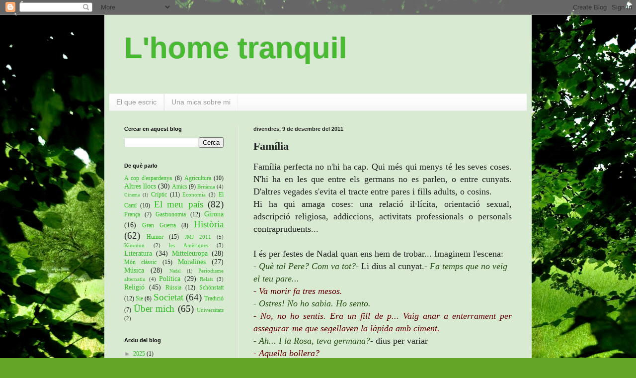

--- FILE ---
content_type: text/html; charset=UTF-8
request_url: https://lhometranquil.blogspot.com/b/stats?style=BLACK_TRANSPARENT&timeRange=ALL_TIME&token=APq4FmDh6pbzQKS5Y75pS2I567NXNidqhcksvPq2CE_hjWt4xvgEsswIZScbc7O_RCv_-jBZh_qI7XxFTolyMEC7gkgF25V5-w
body_size: -28
content:
{"total":125544,"sparklineOptions":{"backgroundColor":{"fillOpacity":0.1,"fill":"#000000"},"series":[{"areaOpacity":0.3,"color":"#202020"}]},"sparklineData":[[0,2],[1,2],[2,2],[3,1],[4,2],[5,3],[6,3],[7,7],[8,6],[9,14],[10,2],[11,3],[12,3],[13,4],[14,4],[15,21],[16,3],[17,2],[18,1],[19,15],[20,1],[21,21],[22,41],[23,100],[24,6],[25,1],[26,15],[27,55],[28,1],[29,1]],"nextTickMs":3600000}